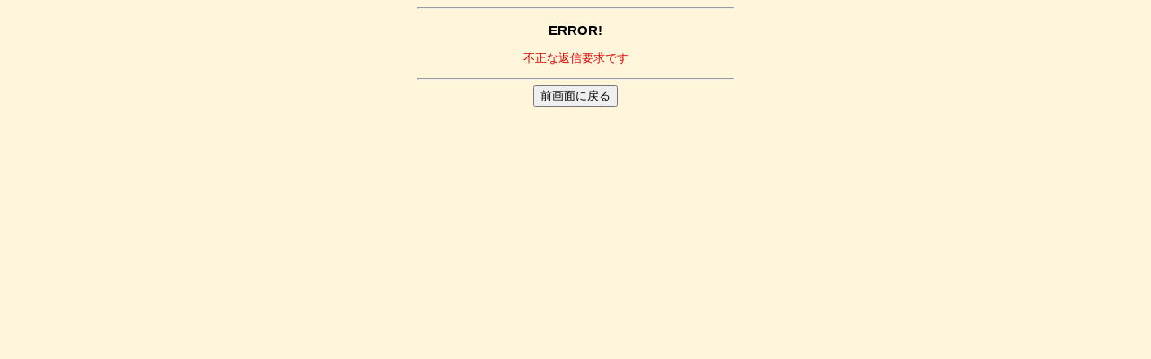

--- FILE ---
content_type: text/html; charset=shift_jis
request_url: https://www.omotetsu.com/cgi-bin/joyful02/joyful.cgi?res=394
body_size: 372
content:
<?xml version="1.0" encoding="Shift_JIS"?>
<!DOCTYPE html PUBLIC "-//W3C//DTD XHTML 1.0 Transitional//EN" "http://www.w3.org/TR/xhtml1/DTD/xhtml1-transitional.dtd">
<html xmlns="http://www.w3.org/1999/xhtml" xml:lang="ja" lang="ja">
<head>
<meta http-equiv="content-type" content="text/html; charset=shift_jis" />
<meta http-equiv="content-style-type" content="text/css" />
<link href="style.css" rel="stylesheet" type="text/css" />
<title>ERROR!</title>
</head>
<body>
<div class="ta-c">
<hr width="350" />
<h3>ERROR!</h3>
<p class="red">不正な返信要求です</p>
<hr width="350" />
<form>
<input type="button" value="前画面に戻る" onclick="history.back()" />
</form>
</div>
</body>
</html>


--- FILE ---
content_type: text/css
request_url: https://www.omotetsu.com/cgi-bin/joyful02/style.css
body_size: 1199
content:
@charset "shift_jis";

body,td,th {
	font-family: Verdana,"MS PGothic","Osaka",Arial,sans-serif;
	font-size: 80%;
	background: #fef5da;
}
a {
	text-decoration: none;
}
a:hover {
	text-decoration: underline;
	color: #dd0000;
}

/* 掲示板タイトル */
h1 {
	font-size: 200%;
	margin-bottom: 0;
	color: #400000;
}
/* 文字サイズ小 */
td.small {
	font-size: 70% !important;
}
/* メイン記事装飾 */
div.art {
	width: 92%;
	background: #fff;
	text-align: left;
	padding: 0.7em 0.7em 0.7em 1em;
	border: 1px solid gray;
	margin: 1.2em auto;
}
/* メイン記事タイトル */
div.art strong {
	color: #008000;
}
/* メイン記事番号色 */
span.num {
	color: #008000;
}
/* 投稿フォーム */
table.regfm td, table.regfm th {
	padding: 0.1em;
	white-space: nowrap;
	text-align: left;
	font-size: 100%;
}
img.capt {
	vertical-align: middle;
}
div.obi {
	text-align: center;
	padding: 2px;
	background: #400000;
	color: #fff;
	font-weight: bold;
}
div.note {
	width: 97%;
	background: #fff;
	border: 1px solid gray;
	margin: 1em;
	padding: 6px;
	margin-left: auto;
	margin-right: auto;
	text-align: left;
}
p.close {
	text-align: center;
	margin-top: 3em;
}
p.close input {
	width: 80px;
}
p.red {
	color: #dd0000;
}
div.key {
	float: left;
	width: 3.5em;
}
div.val {
	float: left;
}
td.oldlog {
	background: #fff;
}
div.val strong {
	color: #008000;
}

/* 写真枠デザイン設定 */
div.photo {
	border: 1px solid #2b0000;
	background: #4c4c4c;
	color: #fff;
	width: 270px;
	height: 200px;
	float: left;
	margin: 12px 5px;
}
/* 写真およびキャプション位置 */
p.image, p.caption {
	text-align: center;
	margin: 10px;
}
/* 画像廻り込み終了 */
.clear {
	clear: both;
}

/* アイコン位置 */
img.icon {
	vertical-align: middle;
	border: none;
	margin: 0 2px;
}
div.ttl {
	font-weight: bold;
	color: #572c00;
	border-bottom: 1px solid #572c00;
	padding: 2px;
}

/* 汎用画面寄せ */
.ta-r {
	text-align: right;
}
.ta-l {
	text-align: left !important;
}
.ta-c {
	text-align: center;
}

/* 返信記事 */
div.reslog {
	margin: 0 0 0 auto;
	width: 92%;
	text-align: left;
	border-top: 1px dashed gray;
	padding: 6px;
}
div.rescom {
	margin-top: 5px;
}

/* トピック画面 */
table.topic {
	border-collapse: collapse;
	width: 90%;
	margin: 5px auto 1em auto;
}
table.topic th, table.topic td {
	border: 1px solid #552b00;
	padding: 4px;
	font-size: 100%;
}
table.topic th {
	background: #ffdab5;
}
table.topic td {
	background: #fff;
}
.w-s {
	width: 3.5em;
}
.w-m {
	width: 12em;
}
.mini {
	font-size: 80% !important;
}

/* 投稿・返信ボタン */
div.new-btn {
	width: 90%;
	text-align: left;
	margin: 6px auto;
}
div#addform {
	width: 90%;
	text-align: left;
	margin: 0 auto;
}
div.res-btn {
	width: 92%;
	text-align: left;
	margin: 1em auto;
}
div.find-form {
	width: 90%;
	text-align: left;
	margin: 0 auto;
}

/*
	ページ送り
	参考: http://css-happylife.com/template/page_nav/
*/
ul.pager {
	margin: 0 0 10px;
	padding: 10px 10px 5px;
}
ul.pager li {
	display: inline;
	margin: 0 2px;
	padding: 0;
}
ul.pager li span {
	display: inline-block;
	margin-bottom: 5px;
	padding: 5px 12px;
	background: #804040;
	color: #fff;
	border: 1px solid #aaa;
	text-decoration: none;
	vertical-align: middle;
}
ul.pager li a {
	display: inline-block;
	margin-bottom: 5px;
	padding: 5px 12px;
	background: #fff;
	color: #5b2e00;
	border: 1px solid #804040;
	text-decoration: none;
	vertical-align: middle;
}
ul.pager li a:hover {
	background: #ffc488;
}
